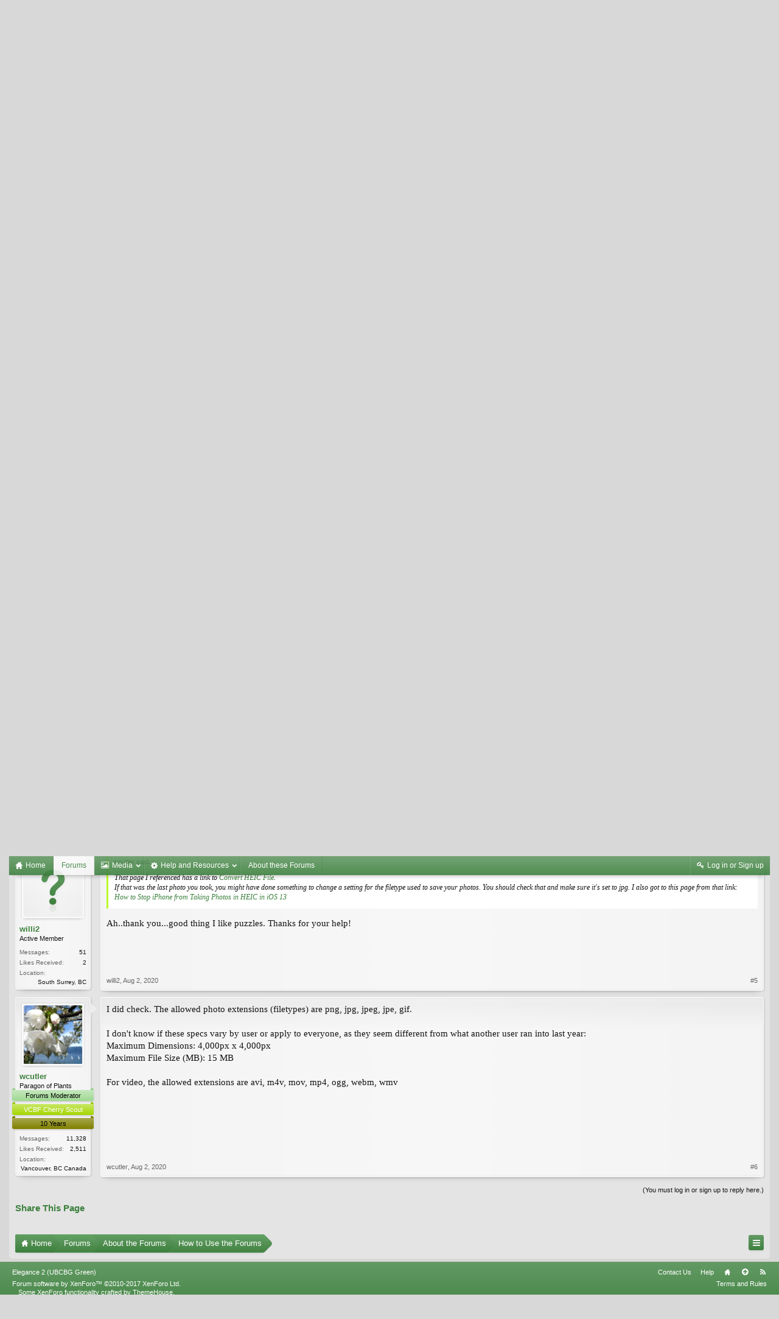

--- FILE ---
content_type: text/html; charset=utf-8
request_url: https://accounts.google.com/o/oauth2/postmessageRelay?parent=https%3A%2F%2Fforums.botanicalgarden.ubc.ca&jsh=m%3B%2F_%2Fscs%2Fabc-static%2F_%2Fjs%2Fk%3Dgapi.lb.en.2kN9-TZiXrM.O%2Fd%3D1%2Frs%3DAHpOoo_B4hu0FeWRuWHfxnZ3V0WubwN7Qw%2Fm%3D__features__
body_size: 164
content:
<!DOCTYPE html><html><head><title></title><meta http-equiv="content-type" content="text/html; charset=utf-8"><meta http-equiv="X-UA-Compatible" content="IE=edge"><meta name="viewport" content="width=device-width, initial-scale=1, minimum-scale=1, maximum-scale=1, user-scalable=0"><script src='https://ssl.gstatic.com/accounts/o/2580342461-postmessagerelay.js' nonce="ZkPQ_ML3dW0q0U7qmw5xhQ"></script></head><body><script type="text/javascript" src="https://apis.google.com/js/rpc:shindig_random.js?onload=init" nonce="ZkPQ_ML3dW0q0U7qmw5xhQ"></script></body></html>